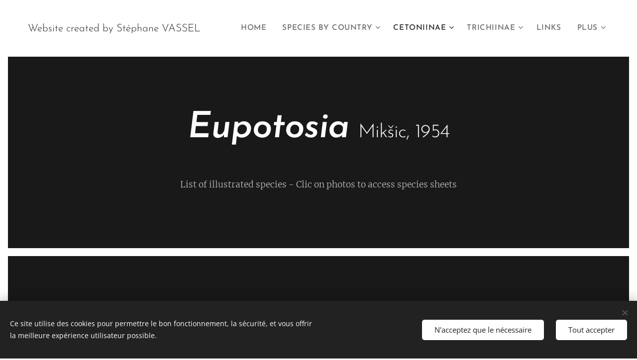

--- FILE ---
content_type: text/html; charset=UTF-8
request_url: https://www.world-cetoniidae.org/eupotosia/
body_size: 18964
content:
<!DOCTYPE html>
<html class="no-js" prefix="og: https://ogp.me/ns#" lang="fr">
<head><link rel="preconnect" href="https://duyn491kcolsw.cloudfront.net" crossorigin><link rel="preconnect" href="https://fonts.gstatic.com" crossorigin><meta charset="utf-8"><link rel="icon" href="https://duyn491kcolsw.cloudfront.net/files/2d/2di/2div3h.svg?ph=a0858dcce2" type="image/svg+xml" sizes="any"><link rel="icon" href="https://duyn491kcolsw.cloudfront.net/files/07/07f/07fzq8.svg?ph=a0858dcce2" type="image/svg+xml" sizes="16x16"><link rel="icon" href="https://duyn491kcolsw.cloudfront.net/files/1j/1j3/1j3767.ico?ph=a0858dcce2"><link rel="apple-touch-icon" href="https://duyn491kcolsw.cloudfront.net/files/1j/1j3/1j3767.ico?ph=a0858dcce2"><link rel="icon" href="https://duyn491kcolsw.cloudfront.net/files/1j/1j3/1j3767.ico?ph=a0858dcce2">
    <meta http-equiv="X-UA-Compatible" content="IE=edge">
    <title>Eupotosia :: World Cetoniidae</title>
    <meta name="viewport" content="width=device-width,initial-scale=1">
    <meta name="msapplication-tap-highlight" content="no">
    
    <link href="https://duyn491kcolsw.cloudfront.net/files/0r/0rk/0rklmm.css?ph=a0858dcce2" media="print" rel="stylesheet">
    <link href="https://duyn491kcolsw.cloudfront.net/files/2e/2e5/2e5qgh.css?ph=a0858dcce2" media="screen and (min-width:100000em)" rel="stylesheet" data-type="cq" disabled>
    <link rel="stylesheet" href="https://duyn491kcolsw.cloudfront.net/files/3b/3b5/3b5edh.css?ph=a0858dcce2"><link rel="stylesheet" href="https://duyn491kcolsw.cloudfront.net/files/2t/2tx/2txvmx.css?ph=a0858dcce2" media="screen and (min-width:37.5em)"><link rel="stylesheet" href="https://duyn491kcolsw.cloudfront.net/files/2m/2m4/2m4vjv.css?ph=a0858dcce2" data-wnd_color_scheme_file=""><link rel="stylesheet" href="https://duyn491kcolsw.cloudfront.net/files/23/23c/23cqa3.css?ph=a0858dcce2" data-wnd_color_scheme_desktop_file="" media="screen and (min-width:37.5em)" disabled=""><link rel="stylesheet" href="https://duyn491kcolsw.cloudfront.net/files/3v/3vq/3vqzjo.css?ph=a0858dcce2" data-wnd_additive_color_file=""><link rel="stylesheet" href="https://duyn491kcolsw.cloudfront.net/files/41/41o/41odhd.css?ph=a0858dcce2" data-wnd_typography_file=""><link rel="stylesheet" href="https://duyn491kcolsw.cloudfront.net/files/0l/0l8/0l85z1.css?ph=a0858dcce2" data-wnd_typography_desktop_file="" media="screen and (min-width:37.5em)" disabled=""><script>(()=>{let e=!1;const t=()=>{if(!e&&window.innerWidth>=600){for(let e=0,t=document.querySelectorAll('head > link[href*="css"][media="screen and (min-width:37.5em)"]');e<t.length;e++)t[e].removeAttribute("disabled");e=!0}};t(),window.addEventListener("resize",t),"container"in document.documentElement.style||fetch(document.querySelector('head > link[data-type="cq"]').getAttribute("href")).then((e=>{e.text().then((e=>{const t=document.createElement("style");document.head.appendChild(t),t.appendChild(document.createTextNode(e)),import("https://duyn491kcolsw.cloudfront.net/client/js.polyfill/container-query-polyfill.modern.js").then((()=>{let e=setInterval((function(){document.body&&(document.body.classList.add("cq-polyfill-loaded"),clearInterval(e))}),100)}))}))}))})()</script>
<link rel="preload stylesheet" href="https://duyn491kcolsw.cloudfront.net/files/2m/2m8/2m8msc.css?ph=a0858dcce2" as="style"><meta name="description" content="List of illustrated species - Clic on photos to access species sheets"><meta name="keywords" content=""><meta name="generator" content="Webnode 2"><meta name="apple-mobile-web-app-capable" content="no"><meta name="apple-mobile-web-app-status-bar-style" content="black"><meta name="format-detection" content="telephone=no">

<meta property="og:url" content="https://www.world-cetoniidae.org/eupotosia/"><meta property="og:title" content="Eupotosia :: World Cetoniidae"><meta property="og:type" content="article"><meta property="og:description" content="List of illustrated species - Clic on photos to access species sheets"><meta property="og:site_name" content="World Cetoniidae"><meta property="og:image" content="https://a0858dcce2.clvaw-cdnwnd.com/b1c2c12168a60e72b2ccfb31e3f1bdac/200000092-ea5d9ea5db/700/Eupotosia_affinis_Var_vignette.jpg?ph=a0858dcce2"><meta property="og:article:published_time" content="2023-06-25T00:00:00+0200"><meta name="robots" content="index,follow"><link rel="canonical" href="https://www.world-cetoniidae.org/eupotosia/"><script>window.checkAndChangeSvgColor=function(c){try{var a=document.getElementById(c);if(a){c=[["border","borderColor"],["outline","outlineColor"],["color","color"]];for(var h,b,d,f=[],e=0,m=c.length;e<m;e++)if(h=window.getComputedStyle(a)[c[e][1]].replace(/\s/g,"").match(/^rgb[a]?\(([0-9]{1,3}),([0-9]{1,3}),([0-9]{1,3})/i)){b="";for(var g=1;3>=g;g++)b+=("0"+parseInt(h[g],10).toString(16)).slice(-2);"0"===b.charAt(0)&&(d=parseInt(b.substr(0,2),16),d=Math.max(16,d),b=d.toString(16)+b.slice(-4));f.push(c[e][0]+"="+b)}if(f.length){var k=a.getAttribute("data-src"),l=k+(0>k.indexOf("?")?"?":"&")+f.join("&");a.src!=l&&(a.src=l,a.outerHTML=a.outerHTML)}}}catch(n){}};</script><script src="https://www.googletagmanager.com/gtag/js?id=UA-180474149-1" async></script><script>
						window.dataLayer = window.dataLayer || [];
						function gtag(){
						
						dataLayer.push(arguments);}
						gtag('js', new Date());
						</script><script>gtag('consent', 'default', {'ad_storage': 'denied', 'analytics_storage': 'denied', 'ad_user_data': 'denied', 'ad_personalization': 'denied' });</script><script>gtag('config', 'UA-180474149-1');</script></head>
<body class="l wt-page ac-s ac-i ac-n l-default l-d-border b-btn-sq b-btn-s-l b-btn-dn b-btn-bw-1 img-d-n img-t-u img-h-n line-solid b-e-ds lbox-d c-s-m   wnd-fe"><noscript>
				<iframe
				 src="https://www.googletagmanager.com/ns.html?id=GTM-542MMSL"
				 height="0"
				 width="0"
				 style="display:none;visibility:hidden"
				 >
				 </iframe>
			</noscript>

<div class="wnd-page l-page cs-gray-3 ac-ggrass t-t-fs-m t-t-fw-m t-t-sp-n t-t-d-n t-s-fs-l t-s-fw-m t-s-sp-n t-s-d-n t-p-fs-m t-p-fw-l t-p-sp-n t-h-fs-l t-h-fw-m t-h-sp-n t-bq-fs-s t-bq-fw-m t-bq-sp-n t-bq-d-l t-btn-fw-s t-nav-fw-s t-pd-fw-s t-nav-tt-u">
    <div class="l-w t cf t-07">
        <div class="l-bg cf">
            <div class="s-bg-l">
                
                
            </div>
        </div>
        <header class="l-h cf">
            <div class="sw cf">
	<div class="sw-c cf"><section data-space="true" class="s s-hn s-hn-default wnd-mt-classic wnd-na-c logo-classic sc-w   wnd-w-wider wnd-nh-m hm-hidden menu-default">
	<div class="s-w">
		<div class="s-o">

			<div class="s-bg">
                <div class="s-bg-l">
                    
                    
                </div>
			</div>

			<div class="h-w h-f wnd-fixed">

				<div class="n-l">
					<div class="s-c menu-nav">
						<div class="logo-block">
							<div class="b b-l logo logo-default logo-nb josefin-sans wnd-logo-with-text logo-21 b-ls-s">
	<div class="b-l-c logo-content">
		<a class="b-l-link logo-link" href="/home/">

			

			

			<div class="b-l-br logo-br"></div>

			<div class="b-l-text logo-text-wrapper">
				<div class="b-l-text-w logo-text">
					<span class="b-l-text-c logo-text-cell">Website created by Stéphane VASSEL </span>
				</div>
			</div>

		</a>
	</div>
</div>
						</div>

						<div id="menu-slider">
							<div id="menu-block">
								<nav id="menu"><div class="menu-font menu-wrapper">
	<a href="#" class="menu-close" rel="nofollow" title="Close Menu"></a>
	<ul role="menubar" aria-label="Menu" class="level-1">
		<li role="none" class="wnd-homepage">
			<a class="menu-item" role="menuitem" href="/home/"><span class="menu-item-text">Home</span></a>
			
		</li><li role="none" class="wnd-with-submenu">
			<a class="menu-item" role="menuitem" href="/species-by-country/"><span class="menu-item-text">Species by country</span></a>
			<ul role="menubar" aria-label="Menu" class="level-2">
		<li role="none">
			<a class="menu-item" role="menuitem" href="/europe-caucasia/"><span class="menu-item-text">Species by country : Europe and Caucasia</span></a>
			
		</li><li role="none">
			<a class="menu-item" role="menuitem" href="/species-by-country-middle-and-central-asia/"><span class="menu-item-text">Species by country : Middle and Central Asia</span></a>
			
		</li><li role="none">
			<a class="menu-item" role="menuitem" href="/species-by-country-asia-and-oceania/"><span class="menu-item-text">Species by country : Asia and Oceania</span></a>
			
		</li><li role="none">
			<a class="menu-item" role="menuitem" href="/species-by-country-north-and-south-america/"><span class="menu-item-text">Species by country : North and South America</span></a>
			
		</li><li role="none">
			<a class="menu-item" role="menuitem" href="/species-by-country-africa/"><span class="menu-item-text">Species by country : Africa</span></a>
			
		</li>
	</ul>
		</li><li role="none" class="wnd-active-path wnd-with-submenu">
			<a class="menu-item" role="menuitem" href="/cetoniinae/"><span class="menu-item-text">CETONIINAE</span></a>
			<ul role="menubar" aria-label="Menu" class="level-2">
		<li role="none" class="wnd-active-path wnd-with-submenu">
			<a class="menu-item" role="menuitem" href="/cetoniini-w-palearctic/"><span class="menu-item-text">CETONIINI (W Palearctic)</span></a>
			<ul role="menubar" aria-label="Menu" class="level-3">
		<li role="none">
			<a class="menu-item" role="menuitem" href="/aethiessa/"><span class="menu-item-text">Aethiessa</span></a>
			
		</li><li role="none">
			<a class="menu-item" role="menuitem" href="/cetonischema/"><span class="menu-item-text">Cetonischema</span></a>
			
		</li><li role="none" class="wnd-active wnd-active-path">
			<a class="menu-item" role="menuitem" href="/eupotosia/"><span class="menu-item-text">Eupotosia</span></a>
			
		</li><li role="none">
			<a class="menu-item" role="menuitem" href="/liocola/"><span class="menu-item-text">Liocola</span></a>
			
		</li><li role="none">
			<a class="menu-item" role="menuitem" href="/netocia/"><span class="menu-item-text">Netocia</span></a>
			
		</li><li role="none">
			<a class="menu-item" role="menuitem" href="/philhelena/"><span class="menu-item-text">Philhelena</span></a>
			
		</li><li role="none">
			<a class="menu-item" role="menuitem" href="/potosia/"><span class="menu-item-text">Potosia</span></a>
			
		</li>
	</ul>
		</li><li role="none" class="wnd-with-submenu">
			<a class="menu-item" role="menuitem" href="/cetoniini-asia/"><span class="menu-item-text">CETONIINI (Asia)</span></a>
			<ul role="menubar" aria-label="Menu" class="level-3">
		<li role="none">
			<a class="menu-item" role="menuitem" href="/acanthoprotaetia/"><span class="menu-item-text">Acanthoprotaetia</span></a>
			
		</li><li role="none">
			<a class="menu-item" role="menuitem" href="/anatona/"><span class="menu-item-text">Anatona</span></a>
			
		</li><li role="none">
			<a class="menu-item" role="menuitem" href="/bhaskaria/"><span class="menu-item-text">Bhaskaria</span></a>
			
		</li><li role="none">
			<a class="menu-item" role="menuitem" href="/euprotaetia/"><span class="menu-item-text">Euprotaetia</span></a>
			
		</li><li role="none">
			<a class="menu-item" role="menuitem" href="/hemiprotaetia/"><span class="menu-item-text">Hemiprotaetia</span></a>
			
		</li><li role="none">
			<a class="menu-item" role="menuitem" href="/liocola-asia/"><span class="menu-item-text">Liocola (Asia)</span></a>
			
		</li><li role="none">
			<a class="menu-item" role="menuitem" href="/copie-de-bhaskaria/"><span class="menu-item-text">Lorkovitschia</span></a>
			
		</li><li role="none">
			<a class="menu-item" role="menuitem" href="/copie-de-liocola-asia/"><span class="menu-item-text">Macroliocola</span></a>
			
		</li><li role="none">
			<a class="menu-item" role="menuitem" href="/macroprotaetia/"><span class="menu-item-text">Macroprotaetia</span></a>
			
		</li><li role="none">
			<a class="menu-item" role="menuitem" href="/pachyprotaetia/"><span class="menu-item-text">Pachyprotaetia</span></a>
			
		</li><li role="none">
			<a class="menu-item" role="menuitem" href="/paraprotaetia/"><span class="menu-item-text">Paraprotaetia</span></a>
			
		</li><li role="none">
			<a class="menu-item" role="menuitem" href="/poecilophana/"><span class="menu-item-text">Poecilophana</span></a>
			
		</li><li role="none">
			<a class="menu-item" role="menuitem" href="/potosia-asia/"><span class="menu-item-text">Potosia (Asia)</span></a>
			
		</li><li role="none">
			<a class="menu-item" role="menuitem" href="/protaetia/"><span class="menu-item-text">Protaetia</span></a>
			
		</li><li role="none">
			<a class="menu-item" role="menuitem" href="/pyropotosia/"><span class="menu-item-text">Pyropotosia</span></a>
			
		</li>
	</ul>
		</li><li role="none" class="wnd-with-submenu">
			<a class="menu-item" role="menuitem" href="/goliathini-asia/"><span class="menu-item-text">GOLIATHINI (Asia)</span></a>
			<ul role="menubar" aria-label="Menu" class="level-3">
		<li role="none">
			<a class="menu-item" role="menuitem" href="/coryphe/"><span class="menu-item-text">Coryphe</span></a>
			
		</li><li role="none">
			<a class="menu-item" role="menuitem" href="/hemiheterorrhina/"><span class="menu-item-text">Hemiheterorrhina</span></a>
			
		</li><li role="none">
			<a class="menu-item" role="menuitem" href="/herculaisia/"><span class="menu-item-text">Herculaisia</span></a>
			
		</li><li role="none">
			<a class="menu-item" role="menuitem" href="/heterorhina/"><span class="menu-item-text">Heterorhina</span></a>
			
		</li><li role="none">
			<a class="menu-item" role="menuitem" href="/heterorrhiniola/"><span class="menu-item-text">Heterorrhiniola</span></a>
			
		</li><li role="none">
			<a class="menu-item" role="menuitem" href="/jumnos/"><span class="menu-item-text">Jumnos</span></a>
			
		</li><li role="none">
			<a class="menu-item" role="menuitem" href="/mystroceros/"><span class="menu-item-text">Mystroceros</span></a>
			
		</li><li role="none">
			<a class="menu-item" role="menuitem" href="/pseudotorynorrhina/"><span class="menu-item-text">Pseudotorynorrhina</span></a>
			
		</li><li role="none">
			<a class="menu-item" role="menuitem" href="/rhomborhina/"><span class="menu-item-text">Rhomborhina</span></a>
			
		</li><li role="none">
			<a class="menu-item" role="menuitem" href="/torynorrhina/"><span class="menu-item-text">Torynorrhina</span></a>
			
		</li><li role="none">
			<a class="menu-item" role="menuitem" href="/trigonophorinus/"><span class="menu-item-text">Trigonophorinus</span></a>
			
		</li>
	</ul>
		</li><li role="none" class="wnd-with-submenu">
			<a class="menu-item" role="menuitem" href="/phaedimini/"><span class="menu-item-text">PHAEDIMINI</span></a>
			<ul role="menubar" aria-label="Menu" class="level-3">
		<li role="none">
			<a class="menu-item" role="menuitem" href="/phaedimus/"><span class="menu-item-text">Phaedimus</span></a>
			
		</li>
	</ul>
		</li><li role="none" class="wnd-with-submenu">
			<a class="menu-item" role="menuitem" href="/schizorhinini/"><span class="menu-item-text">SCHIZORHININI</span></a>
			<ul role="menubar" aria-label="Menu" class="level-3">
		<li role="none">
			<a class="menu-item" role="menuitem" href="/agestrata/"><span class="menu-item-text">Agestrata</span></a>
			
		</li><li role="none">
			<a class="menu-item" role="menuitem" href="/eupoecila/"><span class="menu-item-text">Eupoecila</span></a>
			
		</li><li role="none">
			<a class="menu-item" role="menuitem" href="/lethosesthes/"><span class="menu-item-text">Lethosesthes</span></a>
			
		</li><li role="none">
			<a class="menu-item" role="menuitem" href="/macronota/"><span class="menu-item-text">Macronota</span></a>
			
		</li><li role="none">
			<a class="menu-item" role="menuitem" href="/morokia/"><span class="menu-item-text">Morokia</span></a>
			
		</li><li role="none">
			<a class="menu-item" role="menuitem" href="/neorrhina/"><span class="menu-item-text">Neorrhina</span></a>
			
		</li><li role="none">
			<a class="menu-item" role="menuitem" href="/trichaulax/"><span class="menu-item-text">Trichaulax</span></a>
			
		</li>
	</ul>
		</li><li role="none" class="wnd-with-submenu">
			<a class="menu-item" role="menuitem" href="/stenotarsiini/"><span class="menu-item-text">STENOTARSIINI</span></a>
			<ul role="menubar" aria-label="Menu" class="level-3">
		<li role="none">
			<a class="menu-item" role="menuitem" href="/chromoptilia/"><span class="menu-item-text">Chromoptilia</span></a>
			
		</li><li role="none">
			<a class="menu-item" role="menuitem" href="/pygora/"><span class="menu-item-text">Pygora</span></a>
			
		</li>
	</ul>
		</li><li role="none" class="wnd-with-submenu">
			<a class="menu-item" role="menuitem" href="/taenioderini/"><span class="menu-item-text">TAENIODERINI</span></a>
			<ul role="menubar" aria-label="Menu" class="level-3">
		<li role="none">
			<a class="menu-item" role="menuitem" href="/chalcothea/"><span class="menu-item-text">Chalcothea</span></a>
			
		</li><li role="none">
			<a class="menu-item" role="menuitem" href="/clerota/"><span class="menu-item-text">Clerota</span></a>
			
		</li><li role="none">
			<a class="menu-item" role="menuitem" href="/coilodera/"><span class="menu-item-text">Coilodera</span></a>
			
		</li><li role="none">
			<a class="menu-item" role="menuitem" href="/costinota/"><span class="menu-item-text">Costinota</span></a>
			
		</li><li role="none">
			<a class="menu-item" role="menuitem" href="/eumacronota/"><span class="menu-item-text">Eumacronota</span></a>
			
		</li><li role="none">
			<a class="menu-item" role="menuitem" href="/euremina/"><span class="menu-item-text">Euremina</span></a>
			
		</li><li role="none">
			<a class="menu-item" role="menuitem" href="/euselates/"><span class="menu-item-text">Euselates</span></a>
			
		</li><li role="none">
			<a class="menu-item" role="menuitem" href="/glyptothea/"><span class="menu-item-text">Glyptothea</span></a>
			
		</li><li role="none">
			<a class="menu-item" role="menuitem" href="/taeniodera/"><span class="menu-item-text">Taeniodera</span></a>
			
		</li>
	</ul>
		</li>
	</ul>
		</li><li role="none" class="wnd-with-submenu">
			<a class="menu-item" role="menuitem" href="/trichiinae/"><span class="menu-item-text">TRICHIINAE</span></a>
			<ul role="menubar" aria-label="Menu" class="level-2">
		<li role="none">
			<a class="menu-item" role="menuitem" href="/epitrichius/"><span class="menu-item-text">Epitrichius</span></a>
			
		</li><li role="none">
			<a class="menu-item" role="menuitem" href="/dialithus/"><span class="menu-item-text">Dialithus</span></a>
			
		</li><li role="none">
			<a class="menu-item" role="menuitem" href="/gnorimella-maculosa/"><span class="menu-item-text">Gnorimella</span></a>
			
		</li><li role="none">
			<a class="menu-item" role="menuitem" href="/copie-de-dialithus/"><span class="menu-item-text">Gnorimotrichius</span></a>
			
		</li><li role="none">
			<a class="menu-item" role="menuitem" href="/copie-de-epitrichius/"><span class="menu-item-text">Paratrichius</span></a>
			
		</li>
	</ul>
		</li><li role="none">
			<a class="menu-item" role="menuitem" href="/links-/"><span class="menu-item-text">Links</span></a>
			
		</li><li role="none">
			<a class="menu-item" role="menuitem" href="/contact/"><span class="menu-item-text">CONTACT</span></a>
			
		</li>
	</ul>
	<span class="more-text">Plus</span>
</div></nav>
							</div>
						</div>

						<div class="cart-and-mobile">
							
							

							<div id="menu-mobile">
								<a href="#" id="menu-submit"><span></span>Menu</a>
							</div>
						</div>

					</div>
				</div>

			</div>

		</div>
	</div>
</section></div>
</div>
        </header>
        <main class="l-m cf">
            <div class="sw cf">
	<div class="sw-c cf"><section class="s s-hm s-hm-hidden wnd-h-hidden cf sc-w   hn-default"></section><section class="s s-basic cf sc-d   wnd-w-wider wnd-s-higher wnd-h-auto">
	<div class="s-w cf">
		<div class="s-o s-fs cf">
			<div class="s-bg cf">
				<div class="s-bg-l">
                    
					
				</div>
			</div>
			<div class="s-c s-fs cf">
				<div class="ez cf wnd-no-cols">
	<div class="ez-c"><div class="b b-text cf">
	<div class="b-c b-text-c b-s b-s-t60 b-s-b60 b-cs cf"><h1 class="wnd-align-center"><strong><font class="wnd-font-size-110"><em><font class="wnd-font-size-120">Eupotosia</font></em></font> </strong><font class="wnd-font-size-70">Mikšic, 1954</font><strong><br></strong></h1>


</div>
</div><div class="b b-text cf">
	<div class="b-c b-text-c b-s b-s-t60 b-s-b60 b-cs cf"><p class="wnd-align-center">List of illustrated species - Clic on photos to access species sheets
</p></div>
</div></div>
</div>
			</div>
		</div>
	</div>
</section><section class="s s-basic cf sc-d   wnd-w-wider wnd-s-higher wnd-h-auto">
	<div class="s-w cf">
		<div class="s-o s-fs cf">
			<div class="s-bg cf">
				<div class="s-bg-l">
                    
					
				</div>
			</div>
			<div class="s-c s-fs cf">
				<div class="ez cf">
	<div class="ez-c"><div class="cw cf">
	<div class="cw-c cf"><div class="c cf" style="width:33.333%;">
	<div class="c-c cf"><div class="b-img b-img-link b b-s cf wnd-orientation-portrait wnd-type-image wnd-float-left img-s-n" style="margin-left:0;margin-right:0;float:left;clear:both;width:33.49%;" id="wnd_ImageBlock_197768">
    <a class="b-img-a" title="" href="/eupotosia-affinis-affinis/">
        <div class="b-img-w">
            <div class="b-img-c" style="padding-bottom:161.69%;text-align:center;">
                <picture><source type="image/webp" srcset="https://a0858dcce2.clvaw-cdnwnd.com/b1c2c12168a60e72b2ccfb31e3f1bdac/200001167-af156af15a/450/Eupotosia_affinis_Var_vignette.webp?ph=a0858dcce2 77w, https://a0858dcce2.clvaw-cdnwnd.com/b1c2c12168a60e72b2ccfb31e3f1bdac/200001167-af156af15a/700/Eupotosia_affinis_Var_vignette.webp?ph=a0858dcce2 77w, https://a0858dcce2.clvaw-cdnwnd.com/b1c2c12168a60e72b2ccfb31e3f1bdac/200001167-af156af15a/Eupotosia_affinis_Var_vignette.webp?ph=a0858dcce2 77w" sizes="(min-width: 600px) calc(100vw * 0.75), 100vw" ><img id="wnd_ImageBlock_197768_img" src="https://a0858dcce2.clvaw-cdnwnd.com/b1c2c12168a60e72b2ccfb31e3f1bdac/200000092-ea5d9ea5db/Eupotosia_affinis_Var_vignette.jpg?ph=a0858dcce2" alt="" width="77" height="118" loading="lazy" style="top:0%;left:-6.04%;width:106.03813559322%;height:100%;position:absolute;" ></picture>
				</div>
            
	    </div>
    </a>
</div><div class="b b-text cf">
	<div class="b-c b-text-c b-s b-s-t60 b-s-b60 b-cs cf"><p><em><strong>E. affinis affinis</strong></em> <br><font class="wnd-font-size-80">(Andersch, 1797)</font><br></p></div>
</div></div>
</div><div class="c cf" style="width:33.333%;">
	<div class="c-c cf"><div class="b-img b-img-link b b-s cf wnd-orientation-portrait wnd-type-image wnd-float-left img-s-n" style="margin-left:0;margin-right:0;float:left;clear:both;width:33%;" id="wnd_ImageBlock_96008">
    <a class="b-img-a" title="" href="/eupotosia-affinis-pseudospeciosa/">
        <div class="b-img-w">
            <div class="b-img-c" style="padding-bottom:170.4%;text-align:center;">
                <picture><source type="image/webp" srcset="https://a0858dcce2.clvaw-cdnwnd.com/b1c2c12168a60e72b2ccfb31e3f1bdac/200001169-8155f81563/450/Eupotosia_affinis_pseudospeciosa_vignette.webp?ph=a0858dcce2 264w, https://a0858dcce2.clvaw-cdnwnd.com/b1c2c12168a60e72b2ccfb31e3f1bdac/200001169-8155f81563/700/Eupotosia_affinis_pseudospeciosa_vignette.webp?ph=a0858dcce2 411w, https://a0858dcce2.clvaw-cdnwnd.com/b1c2c12168a60e72b2ccfb31e3f1bdac/200001169-8155f81563/Eupotosia_affinis_pseudospeciosa_vignette.webp?ph=a0858dcce2 642w" sizes="(min-width: 600px) calc(100vw * 0.75), 100vw" ><img id="wnd_ImageBlock_96008_img" src="https://a0858dcce2.clvaw-cdnwnd.com/b1c2c12168a60e72b2ccfb31e3f1bdac/200000240-5c83d5c83f/Eupotosia_affinis_pseudospeciosa_vignette.jpg?ph=a0858dcce2" alt="" width="642" height="1094" loading="lazy" style="top:0%;left:0%;width:100%;height:100%;position:absolute;" ></picture>
				</div>
            
	    </div>
    </a>
</div><div class="b b-text cf">
	<div class="b-c b-text-c b-s b-s-t60 b-s-b60 b-cs cf"><p><em><strong>E. affinis pseudospeciosa</strong></em><br><font class="wnd-font-size-80">Mikšic, 1957 
</font></p></div>
</div></div>
</div><div class="c cf" style="width:33.334%;">
	<div class="c-c cf"><div class="b-img b-img-link b b-s cf wnd-orientation-portrait wnd-type-image wnd-float-left img-s-n" style="margin-left:0;margin-right:0;float:left;clear:both;width:33%;" id="wnd_ImageBlock_26190">
    <a class="b-img-a" title="" href="/eupotosia-affinis-pyrodera/">
        <div class="b-img-w">
            <div class="b-img-c" style="padding-bottom:167.28%;text-align:center;">
                <picture><source type="image/webp" srcset="https://a0858dcce2.clvaw-cdnwnd.com/b1c2c12168a60e72b2ccfb31e3f1bdac/200001056-ab4b0ab4b4/450/Eupotosia_affinis_pyrodera_vignette.webp?ph=a0858dcce2 269w, https://a0858dcce2.clvaw-cdnwnd.com/b1c2c12168a60e72b2ccfb31e3f1bdac/200001056-ab4b0ab4b4/700/Eupotosia_affinis_pyrodera_vignette.webp?ph=a0858dcce2 418w, https://a0858dcce2.clvaw-cdnwnd.com/b1c2c12168a60e72b2ccfb31e3f1bdac/200001056-ab4b0ab4b4/Eupotosia_affinis_pyrodera_vignette.webp?ph=a0858dcce2 596w" sizes="(min-width: 600px) calc(100vw * 0.75), 100vw" ><img id="wnd_ImageBlock_26190_img" src="https://a0858dcce2.clvaw-cdnwnd.com/b1c2c12168a60e72b2ccfb31e3f1bdac/200000241-12dad12db0/Eupotosia_affinis_pyrodera_vignette.jpg?ph=a0858dcce2" alt="" width="596" height="997" loading="lazy" style="top:0%;left:0%;width:100%;height:100%;position:absolute;" ></picture>
				</div>
            
	    </div>
    </a>
</div><div class="b b-text cf">
	<div class="b-c b-text-c b-s b-s-t60 b-s-b60 b-cs cf"><p><em><strong>E. affinis pyrodera</strong></em><br><font class="wnd-font-size-80">Reitter, 1891</font><br></p></div>
</div></div>
</div></div>
</div><div class="cw cf">
	<div class="cw-c cf"><div class="c cf" style="width:50%;">
	<div class="c-c cf"><div class="b-img b-img-link b b-s cf wnd-orientation-portrait wnd-type-image wnd-float-left img-s-n" style="margin-left:0;margin-right:0;float:left;clear:both;width:22.22%;" id="wnd_ImageBlock_18301">
    <a class="b-img-a" title="" href="/eupotosia-mirifica-mirifica/">
        <div class="b-img-w">
            <div class="b-img-c" style="padding-bottom:168.57%;text-align:center;">
                <picture><source type="image/webp" srcset="https://a0858dcce2.clvaw-cdnwnd.com/b1c2c12168a60e72b2ccfb31e3f1bdac/200001168-dbe64dbe68/450/Eupotosia_mirifica_Espagne_vignette.webp?ph=a0858dcce2 70w, https://a0858dcce2.clvaw-cdnwnd.com/b1c2c12168a60e72b2ccfb31e3f1bdac/200001168-dbe64dbe68/700/Eupotosia_mirifica_Espagne_vignette.webp?ph=a0858dcce2 70w, https://a0858dcce2.clvaw-cdnwnd.com/b1c2c12168a60e72b2ccfb31e3f1bdac/200001168-dbe64dbe68/Eupotosia_mirifica_Espagne_vignette.webp?ph=a0858dcce2 70w" sizes="(min-width: 600px) calc(100vw * 0.75), 100vw" ><img id="wnd_ImageBlock_18301_img" src="https://a0858dcce2.clvaw-cdnwnd.com/b1c2c12168a60e72b2ccfb31e3f1bdac/200000104-c560fc5612/Eupotosia_mirifica_Espagne_vignette.jpg?ph=a0858dcce2" alt="" width="70" height="118" loading="lazy" style="top:0%;left:0%;width:100%;height:100%;position:absolute;" ></picture>
				</div>
            
	    </div>
    </a>
</div><div class="b b-text cf">
	<div class="b-c b-text-c b-s b-s-t60 b-s-b60 b-cs cf"><p><font class="wnd-font-size-90"><em><strong>E. mirifica mirifica</strong></em></font><br><font class="wnd-font-size-80">(Mulsant, 1842)</font><br></p></div>
</div></div>
</div><div class="c cf" style="width:50%;">
	<div class="c-c cf"><div class="b b-text cf">
	<div class="b-c b-text-c b-s b-s-t60 b-s-b60 b-cs cf"></div>
</div></div>
</div></div>
</div></div>
</div>
			</div>
		</div>
	</div>
</section><section class="s s-basic cf sc-d   wnd-w-wider wnd-s-higher wnd-h-auto">
	<div class="s-w cf">
		<div class="s-o s-fs cf">
			<div class="s-bg cf">
				<div class="s-bg-l">
                    
					
				</div>
			</div>
			<div class="s-c s-fs cf">
				<div class="ez cf">
	<div class="ez-c"><div class="b b-text cf">
	<div class="b-c b-text-c b-s b-s-t60 b-s-b60 b-cs cf"><h1><font class="wnd-font-size-80" color="#973b0c"><strong>Bibliography :</strong></font></h1></div>
</div><div class="cw cf">
	<div class="cw-c cf"><div class="c cf" style="width:50%;">
	<div class="c-c cf"><div class="b b-text cf">
	<div class="b-c b-text-c b-s b-s-t60 b-s-b60 b-cs cf"><p><strong>Agoiz-Bustamante J.L. &amp; Blázquez Caselles A.	2009</strong> - Sobre la presencia de <em>Protaetia (Eupotosia) mirifica </em>(Mulsant, 1842) en la Comunidad Autonoma de Extremadura (España) - Heteropterus Revista de Entomologia 9(52):165-169</p></div>
</div><div class="b b-text cf">
	<div class="b-c b-text-c b-s b-s-t60 b-s-b60 b-cs cf"><p><strong>Alexis R. &amp; Delpont M.	1996</strong> - Contribution à l'étude d'<em>Eupotosia affinis</em> Andersch 1797. Réflexions sur
 le statut des sous espèces <em>cupreonigra</em> Reitter 1909, <em>tyrrenica </em>Miksic 
1957, <em>pseudospeciosa </em>Miksic 1957 et <em>pyrodera </em>Reitter 1891 - Lambillionea 96(4):633-636</p></div>
</div><div class="b b-text cf">
	<div class="b-c b-text-c b-s b-s-t60 b-s-b60 b-cs cf"><p><strong>Alexis R. &amp; Delpont M. 2001</strong> - Réflexions sur les variations chromatiques d'<em>Eupotosia affinis</em> s.str. - Cetoniimania 1(5):103-113
</p></div>
</div><div class="b b-text cf">
	<div class="b-c b-text-c b-s b-s-t60 b-s-b60 b-cs cf"><p><strong>Baraud J. &amp; Moretto P. 1986</strong> - Remarques au sujet des <em>Eupotosia </em>Miksic de la faune de France - L'Entomologiste - 42(3):143-144<br></p></div>
</div><div class="b b-text cf">
	<div class="b-c b-text-c b-s b-s-t60 b-s-b60 b-cs cf"><p><strong>Charet G. &amp; Tauzin P.	1994</strong> - Compléments à l'étude des genres <em>Cetonischema </em>Reitter, 1898 et <em>Eupotosia </em>Miksic, 1954 - Bulletin de Liaison de l'ACOREP 20:21-23</p></div>
</div><div class="b b-text cf">
	<div class="b-c b-text-c b-s b-s-t60 b-s-b60 b-cs cf"><p><strong>Devecis J.	2008 </strong>- Description d'<em>Eupotosia affinis</em> var. <em>canoui</em> nova, forme individuelle exceptionnelle - Cetoniimania 3+4:112-113
</p></div>
</div><div class="b b-text cf">
	<div class="b-c b-text-c b-s b-s-t60 b-s-b60 b-cs cf"><p><strong>Echevarria-Léon E., Torres-Cila L.M., Cáceres Y., Mendiola-Diaz F.J., Bonal R. &amp; López-Calvo R.	2019</strong> - Corología de <em>Protaetia (Eupotosia) affinis</em> (Andersch, 1797) y <em>P. (E.) 
mirifica</em> (Mulsant, 1842) en Extremadura y la península ibérica - Boletin Sociedad Andaluza de Entomologia 29:136-156</p></div>
</div><div class="b b-text cf">
	<div class="b-c b-text-c b-s b-s-t60 b-s-b60 b-cs cf"><p><strong><strong>Fievet Ph.	1995 </strong></strong>- Une nouvelle variété d'<em>Eupotosia affinis</em> - L'Entomologiste 51(6):285
</p></div>
</div><div class="b b-text cf">
	<div class="b-c b-text-c b-s b-s-t60 b-s-b60 b-cs cf"><p><strong>Legras G. 1988</strong> - Un cas d'allotrophie chez <em>Eupotosia mirifica</em> Mulsant - L'Entomologiste 44(1):47<br></p></div>
</div><div class="b b-text cf">
	<div class="b-c b-text-c b-s b-s-t60 b-s-b60 b-cs cf"><p><strong>Macaire P. 1985</strong> - <em>Eupotosia mirifica</em> (Mulsant) dans l'Hérault - L'Entomologiste, 41(3):122<br></p></div>
</div><div class="b b-text cf">
	<div class="b-c b-text-c b-s b-s-t60 b-s-b60 b-cs cf"><p><strong>Miksic R.	1984 - </strong>Remarques sur l'article de Ph. Moretto et J. Baraud: Les <em>Eupotosia </em>Miksic de France:nouveaux statuts - Bulletin mensuel de la Société Linnéenne de Lyon. Lyon 53(9):311-313</p></div>
</div></div>
</div><div class="c cf" style="width:50%;">
	<div class="c-c cf"><div class="b b-text cf">
	<div class="b-c b-text-c b-s b-s-t60 b-s-b60 b-cs cf"><p><strong>Montreuil O.	2006 </strong>- Nouvelles <em>Eupotosia </em>et <em>Cetonischema </em>d'Iran - Coléoptères 12(32):427-434
</p></div>
</div><div class="b b-text cf">
	<div class="b-c b-text-c b-s b-s-t60 b-s-b60 b-cs cf"><p><strong>Montreuil O.	2009 - </strong>Mise au point nomenclaturale au sujet d'<em>Eupotosia affinis</em> ssp. <em>falsafii </em>Montreuil, 2006 - Bulletin de la Société entomologique de France 114(2):193-194
</p></div>
</div><div class="b b-text cf">
	<div class="b-c b-text-c b-s b-s-t60 b-s-b60 b-cs cf"><p><strong>Montreuil O., Indary S. &amp; Azar D.	2010 </strong>- <em>Eupotosia mirifica koenigi</em> (Reitter, 1894), sous-espèce réhabilitée au Liban - Bulletin de la Société entomologique de France 115(3):393-395</p></div>
</div><div class="b b-text cf">
	<div class="b-c b-text-c b-s b-s-t60 b-s-b60 b-cs cf"><p><strong>Moretto P. &amp; Baraud J.	1982 </strong>- Les <em>Eupotosia </em>Miksic de France : nouveaux statuts - Nouvelle Revue d'Entomologie 12(2):145-149
</p></div>
</div><div class="b b-text cf">
	<div class="b-c b-text-c b-s b-s-t60 b-s-b60 b-cs cf"><p><strong>Ramírez-Hernandez A., Mico S., Marcos-Garcia M.L.A. &amp; Galante E.	2015</strong> - <em>Protaetia (Eupotosia) affinis</em> (Andersch, 1797) y <em>Protaetia (Eupotosia) 
mirifica</em> (Mulsant, 1842) en el sudoeste de la provincia de Salamanca - <strong>Boletin de la Associacion espanola de Entomologia 39(1-2):197-199</strong></p></div>
</div><div class="b b-text cf">
	<div class="b-c b-text-c b-s b-s-t60 b-s-b60 b-cs cf"><p><strong>Tassi F., Aberlenc H-P., Rasplus J-Y., Curletti G., Dutto M., Genson G. &amp; Lempérière G. 2004</strong> - <em>Eupotosia mirifica</em>, la grande cétoine bleue, joyau menacé du patrimoine naturel européen. propositions pour la protection de l'espèce et de ses biotopes - Lambillionea, CIV (1):1-32<br></p></div>
</div><div class="b b-text cf">
	<div class="b-c b-text-c b-s b-s-t60 b-s-b60 b-cs cf"><p><strong>Tauzin P.	1991</strong> - Précision sur la répartition de quelques espèces de Cetoniinae Paléarctiques Première note : Les <em>Eupotosia </em>Miksic, 1954 - <strong>L'Entomologiste 47(6):293-295</strong></p></div>
</div><div class="b b-text cf">
	<div class="b-c b-text-c b-s b-s-t60 b-s-b60 b-cs cf"><p><strong>Tauzin P.	2008</strong> - Chorologie de <em>Protaetia (Eupotosia) affinis</em> Andersch, 1797 en France - Cetoniimania 3-4:114-147
</p></div>
</div><div class="b b-text cf">
	<div class="b-c b-text-c b-s b-s-t60 b-s-b60 b-cs cf"><p><strong>Vasko B.N.	2007</strong> - Redescription of the preimaginal stages of <em>Protaetia (Eupotosia) affinis affinis</em> - Vestnik Zoologii 41(4):343-354</p></div>
</div></div>
</div></div>
</div></div>
</div>
			</div>
		</div>
	</div>
</section><section class="s s-basic cf sc-d   wnd-w-wider wnd-s-higher wnd-h-auto">
	<div class="s-w cf">
		<div class="s-o s-fs cf">
			<div class="s-bg cf">
				<div class="s-bg-l">
                    
					
				</div>
			</div>
			<div class="s-c s-fs cf">
				<div class="ez cf wnd-no-cols">
	<div class="ez-c"><div class="b b-s b-s-t150 b-s-b150 b-btn b-btn-3">
	<div class="b-btn-c i-a">
		<a class="b-btn-l" href="/cetoniinae/">
			<span class="b-btn-t">Back to CETONIINAE</span>
		</a>
	</div>
</div></div>
</div>
			</div>
		</div>
	</div>
</section></div>
</div>
        </main>
        <footer class="l-f cf">
            <div class="sw cf">
	<div class="sw-c cf"><section data-wn-border-element="s-f-border" class="s s-f s-f-double s-f-simple sc-w   wnd-w-wider wnd-s-higher">
	<div class="s-w">
		<div class="s-o">
			<div class="s-bg">
                <div class="s-bg-l">
                    
                    
                </div>
			</div>
			<div class="s-c s-f-l-w s-f-border">
				<div class="s-f-l b-s b-s-t0 b-s-b0">
					<div class="s-f-l-c s-f-l-c-first">
						<div class="s-f-cr"><span class="it b link">
	<span class="it-c">STEPHANE VASSEL</span>
</span></div>
						<div class="s-f-cr"><span class="it b link">
	<span class="it-c">All rights reserved 2020</span>
</span></div>
					</div>
					<div class="s-f-l-c s-f-l-c-last">
						<div class="s-f-sf">
                            <span class="sf b">
<span class="sf-content sf-c link">Optimized by <a href="https://www.webnode.fr?utm_source=text&amp;utm_medium=footer&amp;utm_campaign=free1&amp;utm_content=wnd2" rel="nofollow" target="_blank">Webnode</a></span>
</span>
                            <span class="sf-cbr link">
    <a href="#" rel="nofollow">Cookies</a>
</span>
                            
                            
                            
                        </div>
                        <div class="s-f-l-c-w">
                            <div class="s-f-lang lang-select cf">
	
</div>
                            <div class="s-f-ccy ccy-select cf">
	
</div>
                        </div>
					</div>
				</div>
			</div>
		</div>
	</div>
</section></div>
</div>
        </footer>
    </div>
    
</div>
<section class="cb cb-dark" id="cookiebar" style="display:none;" id="cookiebar" style="display:none;">
	<div class="cb-bar cb-scrollable">
		<div class="cb-bar-c">
			<div class="cb-bar-text">Ce site utilise des cookies pour permettre le bon fonctionnement, la sécurité, et vous offrir la meilleure expérience utilisateur possible.</div>
			<div class="cb-bar-buttons">
				<button class="cb-button cb-close-basic" data-action="accept-necessary">
					<span class="cb-button-content">N'acceptez que le nécessaire</span>
				</button>
				<button class="cb-button cb-close-basic" data-action="accept-all">
					<span class="cb-button-content">Tout accepter</span>
				</button>
				
			</div>
		</div>
        <div class="cb-close cb-close-basic" data-action="accept-necessary"></div>
	</div>

	<div class="cb-popup cb-light close">
		<div class="cb-popup-c">
			<div class="cb-popup-head">
				<h3 class="cb-popup-title">Paramètres avancés</h3>
				<p class="cb-popup-text">Vous pouvez personnaliser vos préférences en matière de cookies ici. Activez ou désactivez les catégories suivantes et enregistrez votre sélection.</p>
			</div>
			<div class="cb-popup-options cb-scrollable">
				<div class="cb-option">
					<input class="cb-option-input" type="checkbox" id="necessary" name="necessary" readonly="readonly" disabled="disabled" checked="checked">
                    <div class="cb-option-checkbox"></div>
                    <label class="cb-option-label" for="necessary">Cookies essentiels</label>
					<div class="cb-option-text"></div>
				</div>
			</div>
			<div class="cb-popup-footer">
				<button class="cb-button cb-save-popup" data-action="advanced-save">
					<span class="cb-button-content">Enregistrer</span>
				</button>
			</div>
			<div class="cb-close cb-close-popup" data-action="close"></div>
		</div>
	</div>
</section>

<script src="https://duyn491kcolsw.cloudfront.net/files/10/10q/10qvh4.js?ph=a0858dcce2" crossorigin="anonymous" type="module"></script><script>document.querySelector(".wnd-fe")&&[...document.querySelectorAll(".c")].forEach((e=>{const t=e.querySelector(".b-text:only-child");t&&""===t.querySelector(".b-text-c").innerText&&e.classList.add("column-empty")}))</script>


<script src="https://duyn491kcolsw.cloudfront.net/client.fe/js.compiled/lang.fr.1953.js?ph=a0858dcce2" crossorigin="anonymous"></script><script src="https://duyn491kcolsw.cloudfront.net/client.fe/js.compiled/compiled.multi.2-2075.js?ph=a0858dcce2" crossorigin="anonymous"></script><script>var wnd = wnd || {};wnd.$data = {"image_content_items":{"wnd_ThumbnailBlock_92024":{"id":"wnd_ThumbnailBlock_92024","type":"wnd.pc.ThumbnailBlock"},"wnd_Section_default_613240":{"id":"wnd_Section_default_613240","type":"wnd.pc.Section"},"wnd_ImageBlock_197768":{"id":"wnd_ImageBlock_197768","type":"wnd.pc.ImageBlock"},"wnd_Section_default_463231":{"id":"wnd_Section_default_463231","type":"wnd.pc.Section"},"wnd_ImageBlock_18301":{"id":"wnd_ImageBlock_18301","type":"wnd.pc.ImageBlock"},"wnd_Section_default_881536":{"id":"wnd_Section_default_881536","type":"wnd.pc.Section"},"wnd_Section_default_785249":{"id":"wnd_Section_default_785249","type":"wnd.pc.Section"},"wnd_ImageBlock_96008":{"id":"wnd_ImageBlock_96008","type":"wnd.pc.ImageBlock"},"wnd_ImageBlock_26190":{"id":"wnd_ImageBlock_26190","type":"wnd.pc.ImageBlock"},"wnd_HeaderSection_header_main_888116":{"id":"wnd_HeaderSection_header_main_888116","type":"wnd.pc.HeaderSection"},"wnd_ImageBlock_202473":{"id":"wnd_ImageBlock_202473","type":"wnd.pc.ImageBlock"},"wnd_LogoBlock_887957":{"id":"wnd_LogoBlock_887957","type":"wnd.pc.LogoBlock"},"wnd_FooterSection_footer_135023":{"id":"wnd_FooterSection_footer_135023","type":"wnd.pc.FooterSection"}},"svg_content_items":{"wnd_ImageBlock_197768":{"id":"wnd_ImageBlock_197768","type":"wnd.pc.ImageBlock"},"wnd_ImageBlock_18301":{"id":"wnd_ImageBlock_18301","type":"wnd.pc.ImageBlock"},"wnd_ImageBlock_96008":{"id":"wnd_ImageBlock_96008","type":"wnd.pc.ImageBlock"},"wnd_ImageBlock_26190":{"id":"wnd_ImageBlock_26190","type":"wnd.pc.ImageBlock"},"wnd_ImageBlock_202473":{"id":"wnd_ImageBlock_202473","type":"wnd.pc.ImageBlock"},"wnd_LogoBlock_887957":{"id":"wnd_LogoBlock_887957","type":"wnd.pc.LogoBlock"}},"content_items":[],"eshopSettings":{"ESHOP_SETTINGS_DISPLAY_PRICE_WITHOUT_VAT":false,"ESHOP_SETTINGS_DISPLAY_ADDITIONAL_VAT":false,"ESHOP_SETTINGS_DISPLAY_SHIPPING_COST":false},"project_info":{"isMultilanguage":false,"isMulticurrency":false,"eshop_tax_enabled":"1","country_code":"","contact_state":"","eshop_tax_type":"VAT","eshop_discounts":false,"graphQLURL":"https:\/\/world-cetoniidae.org\/servers\/graphql\/","iubendaSettings":{"cookieBarCode":"","cookiePolicyCode":"","privacyPolicyCode":"","termsAndConditionsCode":""}}};</script><script>wnd.$system = {"fileSystemType":"aws_s3","localFilesPath":"https:\/\/www.world-cetoniidae.org\/_files\/","awsS3FilesPath":"https:\/\/a0858dcce2.clvaw-cdnwnd.com\/b1c2c12168a60e72b2ccfb31e3f1bdac\/","staticFiles":"https:\/\/duyn491kcolsw.cloudfront.net\/files","isCms":false,"staticCDNServers":["https:\/\/duyn491kcolsw.cloudfront.net\/"],"fileUploadAllowExtension":["jpg","jpeg","jfif","png","gif","bmp","ico","svg","webp","tiff","pdf","doc","docx","ppt","pptx","pps","ppsx","odt","xls","xlsx","txt","rtf","mp3","wma","wav","ogg","amr","flac","m4a","3gp","avi","wmv","mov","mpg","mkv","mp4","mpeg","m4v","swf","gpx","stl","csv","xml","txt","dxf","dwg","iges","igs","step","stp"],"maxUserFormFileLimit":4194304,"frontendLanguage":"fr","backendLanguage":"fr","frontendLanguageId":"1","page":{"id":200006563,"identifier":"eupotosia","template":{"id":200000288,"styles":{"typography":"t-07_new","scheme":"cs-gray-3","additiveColor":"ac-ggrass","acHeadings":false,"acSubheadings":true,"acIcons":true,"acOthers":false,"imageStyle":"img-d-n","imageHover":"img-h-n","imageTitle":"img-t-u","buttonStyle":"b-btn-sq","buttonSize":"b-btn-s-l","buttonDecoration":"b-btn-dn","buttonBorders":"b-btn-bw-1","lineStyle":"line-solid","eshopGridItemAlign":"b-e-c","eshopGridItemStyle":"b-e-ds","lightboxStyle":"lbox-d","background":{"default":null},"backgroundSettings":{"default":""},"columnSpaces":"c-s-m","acMenu":true,"layoutType":"l-default","layoutDecoration":"l-d-border","formStyle":"default","menuType":"","menuStyle":"menu-default","sectionWidth":"wnd-w-wider","sectionSpace":"wnd-s-higher","typoTitleSizes":"t-t-fs-m","typoTitleWeights":"t-t-fw-m","typoTitleSpacings":"t-t-sp-n","typoTitleDecorations":"t-t-d-n","typoHeadingSizes":"t-h-fs-l","typoHeadingWeights":"t-h-fw-m","typoHeadingSpacings":"t-h-sp-n","typoSubtitleSizes":"t-s-fs-l","typoSubtitleWeights":"t-s-fw-m","typoSubtitleSpacings":"t-s-sp-n","typoSubtitleDecorations":"t-s-d-n","typoParagraphSizes":"t-p-fs-m","typoParagraphWeights":"t-p-fw-l","typoParagraphSpacings":"t-p-sp-n","typoBlockquoteSizes":"t-bq-fs-s","typoBlockquoteWeights":"t-bq-fw-m","typoBlockquoteSpacings":"t-bq-sp-n","typoBlockquoteDecorations":"t-bq-d-l","buttonWeight":"t-btn-fw-s","menuWeight":"t-nav-fw-s","productWeight":"t-pd-fw-s","menuTextTransform":"t-nav-tt-u"}},"layout":"default","name":"Eupotosia","html_title":"","language":"fr","langId":1,"isHomepage":false,"meta_description":"","meta_keywords":"","header_code":"","footer_code":"","styles":{"pageBased":{"header":{"style":{"sectionColor":"sc-w"}}}},"countFormsEntries":[]},"listingsPrefix":"\/l\/","productPrefix":"\/p\/","cartPrefix":"\/cart\/","checkoutPrefix":"\/checkout\/","searchPrefix":"\/search\/","isCheckout":false,"isEshop":false,"hasBlog":false,"isProductDetail":false,"isListingDetail":false,"listing_page":[],"hasEshopAnalytics":false,"gTagId":"UA-180474149-1","gAdsId":null,"format":{"be":{"DATE_TIME":{"mask":"%d\/%m\/%Y %H:%M","regexp":"^(((0?[1-9]|[1,2][0-9]|3[0,1])\\\/(0?[1-9]|1[0-2])\\\/[0-9]{1,4})(( [0-1][0-9]| 2[0-3]):[0-5][0-9])?|(([0-9]{4}(0[1-9]|1[0-2])(0[1-9]|[1,2][0-9]|3[0,1])(0[0-9]|1[0-9]|2[0-3])[0-5][0-9][0-5][0-9])))?$"},"DATE":{"mask":"%d\/%m\/%Y","regexp":"^((0?[1-9]|[1,2][0-9]|3[0,1])\\\/(0?[1-9]|1[0-2])\\\/[0-9]{1,4})$"},"CURRENCY":{"mask":{"point":",","thousands":" ","decimals":2,"mask":"%s","zerofill":true}}},"fe":{"DATE_TIME":{"mask":"%d\/%m\/%Y %H:%M","regexp":"^(((0?[1-9]|[1,2][0-9]|3[0,1])\\\/(0?[1-9]|1[0-2])\\\/[0-9]{1,4})(( [0-1][0-9]| 2[0-3]):[0-5][0-9])?|(([0-9]{4}(0[1-9]|1[0-2])(0[1-9]|[1,2][0-9]|3[0,1])(0[0-9]|1[0-9]|2[0-3])[0-5][0-9][0-5][0-9])))?$"},"DATE":{"mask":"%d\/%m\/%Y","regexp":"^((0?[1-9]|[1,2][0-9]|3[0,1])\\\/(0?[1-9]|1[0-2])\\\/[0-9]{1,4})$"},"CURRENCY":{"mask":{"point":",","thousands":" ","decimals":2,"mask":"%s","zerofill":true}}}},"e_product":null,"listing_item":null,"feReleasedFeatures":{"eshopPriceDisplaySettings":true,"dualCurrency":false,"HeurekaSatisfactionSurvey":true,"useOnlyDefaultFreeBar":true,"productAvailability":true},"labels":{"dualCurrency.fixedRate":"","invoicesGenerator.W2EshopInvoice.alreadyPayed":"Ne payez pas ! - D\u00e9j\u00e0 pay\u00e9","invoicesGenerator.W2EshopInvoice.amount":"Quantit\u00e9:","invoicesGenerator.W2EshopInvoice.contactInfo":"Informations de contact :","invoicesGenerator.W2EshopInvoice.couponCode":"Code coupon :","invoicesGenerator.W2EshopInvoice.customer":"Client :","invoicesGenerator.W2EshopInvoice.dateOfIssue":"Date d'\u00e9mission :","invoicesGenerator.W2EshopInvoice.dateOfTaxableSupply":"Date de la livraison taxable :","invoicesGenerator.W2EshopInvoice.dic":"Num\u00e9ro de TVA","invoicesGenerator.W2EshopInvoice.discount":"R\u00e9duction","invoicesGenerator.W2EshopInvoice.dueDate":"Date d'\u00e9ch\u00e9ance :","invoicesGenerator.W2EshopInvoice.email":"Email:","invoicesGenerator.W2EshopInvoice.filenamePrefix":"Facture-","invoicesGenerator.W2EshopInvoice.fiscalCode":"Code fiscal :","invoicesGenerator.W2EshopInvoice.freeShipping":"Livraison gratuite","invoicesGenerator.W2EshopInvoice.ic":"ID de la soci\u00e9t\u00e9 :","invoicesGenerator.W2EshopInvoice.invoiceNo":"Num\u00e9ro de facture","invoicesGenerator.W2EshopInvoice.invoiceNoTaxed":"Facture - Num\u00e9ro de la facture fiscale","invoicesGenerator.W2EshopInvoice.notVatPayers":"Non enregistr\u00e9 \u00e0 la TVA","invoicesGenerator.W2EshopInvoice.orderNo":"Num\u00e9ro de commande","invoicesGenerator.W2EshopInvoice.paymentPrice":"Prix du moyen de paiement :","invoicesGenerator.W2EshopInvoice.pec":"PEC:","invoicesGenerator.W2EshopInvoice.phone":"Num\u00e9ro de t\u00e9l\u00e9phone :","invoicesGenerator.W2EshopInvoice.priceExTax":"Prix hors taxe :","invoicesGenerator.W2EshopInvoice.priceIncludingTax":"Prix TTC :","invoicesGenerator.W2EshopInvoice.product":"Produit :","invoicesGenerator.W2EshopInvoice.productNr":"Num\u00e9ro de produit :","invoicesGenerator.W2EshopInvoice.recipientCode":"Code destinataire :","invoicesGenerator.W2EshopInvoice.shippingAddress":"Adresse de livraison:","invoicesGenerator.W2EshopInvoice.shippingPrice":"Prix d'exp\u00e9dition :","invoicesGenerator.W2EshopInvoice.subtotal":"Sous-total :","invoicesGenerator.W2EshopInvoice.sum":"Total:","invoicesGenerator.W2EshopInvoice.supplier":"Fournisseur:","invoicesGenerator.W2EshopInvoice.tax":"Taxe:","invoicesGenerator.W2EshopInvoice.total":"Total:","invoicesGenerator.W2EshopInvoice.web":"Internet:","wnd.errorBandwidthStorage.description":"Nous vous pr\u00e9sentons nos excuses pour les d\u00e9sagr\u00e9ments occasionn\u00e9s. Si vous \u00eates propri\u00e9taire d'un site web, veuillez vous connecter \u00e0 votre compte pour savoir comment remettre votre site en ligne.","wnd.errorBandwidthStorage.heading":"Ce site est temporairement indisponible (ou en cours de maintenance)","wnd.es.CheckoutShippingService.correiosDeliveryWithSpecialConditions":"Le code postal de destination est soumis \u00e0 des conditions de livraison sp\u00e9ciales par ECT et sera effectu\u00e9 avec l'ajout d'un maximum de 7 (sept) jours ouvrables \u00e0 la p\u00e9riode normale.","wnd.es.CheckoutShippingService.correiosWithoutHomeDelivery":"Le code postal de destination est temporairement sans livraison \u00e0 domicile. La livraison sera effectu\u00e9e \u00e0 l'agence indiqu\u00e9e dans l'avis d'arriv\u00e9e qui sera livr\u00e9 \u00e0 l'adresse du destinataire","wnd.es.ProductEdit.unit.cm":"cm","wnd.es.ProductEdit.unit.floz":"fl oz","wnd.es.ProductEdit.unit.ft":"ft","wnd.es.ProductEdit.unit.ft2":"ft\u00b2","wnd.es.ProductEdit.unit.g":"g","wnd.es.ProductEdit.unit.gal":"gal","wnd.es.ProductEdit.unit.in":"in","wnd.es.ProductEdit.unit.inventoryQuantity":"pcs","wnd.es.ProductEdit.unit.inventorySize":"cm","wnd.es.ProductEdit.unit.inventorySize.cm":"cm","wnd.es.ProductEdit.unit.inventorySize.inch":"inch","wnd.es.ProductEdit.unit.inventoryWeight":"kg","wnd.es.ProductEdit.unit.inventoryWeight.kg":"kg","wnd.es.ProductEdit.unit.inventoryWeight.lb":"lb","wnd.es.ProductEdit.unit.l":"l","wnd.es.ProductEdit.unit.m":"m","wnd.es.ProductEdit.unit.m2":"m\u00b2","wnd.es.ProductEdit.unit.m3":"m\u00b3","wnd.es.ProductEdit.unit.mg":"mg","wnd.es.ProductEdit.unit.ml":"ml","wnd.es.ProductEdit.unit.mm":"mm","wnd.es.ProductEdit.unit.oz":"oz","wnd.es.ProductEdit.unit.pcs":"qt\u00e9","wnd.es.ProductEdit.unit.pt":"pt","wnd.es.ProductEdit.unit.qt":"qt","wnd.es.ProductEdit.unit.yd":"yd","wnd.es.ProductList.inventory.outOfStock":"Indisponible","wnd.fe.CheckoutFi.creditCard":"Carte de cr\u00e9dit","wnd.fe.CheckoutSelectMethodKlarnaPlaygroundItem":"{name} playground test","wnd.fe.CheckoutSelectMethodZasilkovnaItem.change":"Change pick up point","wnd.fe.CheckoutSelectMethodZasilkovnaItem.choose":"Choose your pick up point","wnd.fe.CheckoutSelectMethodZasilkovnaItem.error":"Please select a pick up point","wnd.fe.CheckoutZipField.brInvalid":"Veuillez saisir un code postal valide au format XXXXX","wnd.fe.CookieBar.message":"Ce site web utilise des \u00ab cookies \u00bb afin d'optimiser l'acc\u00e8s et am\u00e9liorer votre exp\u00e9rience sur notre site. En utilisant votre navigation sur ce site, vous acceptez des cookies.","wnd.fe.FeFooter.createWebsite":"Cr\u00e9ez votre site web gratuitement !","wnd.fe.FormManager.error.file.invalidExtOrCorrupted":"Ce fichier ne peut pas \u00eatre trait\u00e9. Soit le fichier a \u00e9t\u00e9 corrompu, soit l'extension ne correspond pas au format du fichier.","wnd.fe.FormManager.error.file.notAllowedExtension":"Le type de fichier \u0022{EXTENSION}\u0022 n'est pas autoris\u00e9.","wnd.fe.FormManager.error.file.required":"S\u00e9lectionnez un fichier.","wnd.fe.FormManager.error.file.sizeExceeded":"La taille limite des fichiers \u00e0 envoyer est de {SIZE} Mo.","wnd.fe.FormManager.error.userChangePassword":"Les mots de passe ne correspondent pas","wnd.fe.FormManager.error.userLogin.inactiveAccount":"Votre inscription n'est pas encore confirm\u00e9e, vous ne pouvez pas vous connecter.","wnd.fe.FormManager.error.userLogin.invalidLogin":"Le nom d'utilisateur ou le mot de passe est incorrect !","wnd.fe.FreeBarBlock.buttonText":"Commencer","wnd.fe.FreeBarBlock.longText":"Ce site internet a \u00e9t\u00e9 r\u00e9alis\u00e9 avec Webnode. \u003Cstrong\u003ECr\u00e9ez le votre \u003C\/strong\u003E gratuitement aujourd'hui !","wnd.fe.ListingData.shortMonthName.Apr":"avr.","wnd.fe.ListingData.shortMonthName.Aug":"ao\u00fbt","wnd.fe.ListingData.shortMonthName.Dec":"d\u00e9c.","wnd.fe.ListingData.shortMonthName.Feb":"f\u00e9vr.","wnd.fe.ListingData.shortMonthName.Jan":"janv.","wnd.fe.ListingData.shortMonthName.Jul":"juill.","wnd.fe.ListingData.shortMonthName.Jun":"juin","wnd.fe.ListingData.shortMonthName.Mar":"mars","wnd.fe.ListingData.shortMonthName.May":"mai","wnd.fe.ListingData.shortMonthName.Nov":"nov.","wnd.fe.ListingData.shortMonthName.Oct":"oct.","wnd.fe.ListingData.shortMonthName.Sep":"sept.","wnd.fe.ShoppingCartManager.count.between2And4":"{COUNT} articles","wnd.fe.ShoppingCartManager.count.moreThan5":"{COUNT} articles","wnd.fe.ShoppingCartManager.count.one":"{COUNT} article","wnd.fe.ShoppingCartTable.label.itemsInStock":"Only {COUNT} pcs available in stock","wnd.fe.ShoppingCartTable.label.itemsInStock.between2And4":"Seulement {COUNT} pi\u00e8ces disponibles en stock","wnd.fe.ShoppingCartTable.label.itemsInStock.moreThan5":"Seulement {COUNT} pi\u00e8ces disponibles en stock","wnd.fe.ShoppingCartTable.label.itemsInStock.one":"Seulement {COUNT} pi\u00e8ce disponible en stock","wnd.fe.ShoppingCartTable.label.outOfStock":"\u00c9puis\u00e9","wnd.fe.UserBar.logOut":"Se d\u00e9connecter","wnd.pc.BlogDetailPageZone.next":"Articles r\u00e9cents","wnd.pc.BlogDetailPageZone.previous":"Anciens articles","wnd.pc.ContactInfoBlock.placeholder.infoMail":"Ex: contact@example.com","wnd.pc.ContactInfoBlock.placeholder.infoPhone":"Ex: +33 06 98 12 45 65","wnd.pc.ContactInfoBlock.placeholder.infoText":"Ex: Nous sommes ouverts de 9 h \u00e0 18 h","wnd.pc.CookieBar.button.advancedClose":"Fermer","wnd.pc.CookieBar.button.advancedOpen":"Ouvrir les param\u00e8tres avanc\u00e9s","wnd.pc.CookieBar.button.advancedSave":"Enregistrer","wnd.pc.CookieBar.link.disclosure":"Disclosure","wnd.pc.CookieBar.title.advanced":"Param\u00e8tres avanc\u00e9s","wnd.pc.CookieBar.title.option.functional":"Cookies fonctionnels","wnd.pc.CookieBar.title.option.marketing":"Cookies Tiers \/ Marketing","wnd.pc.CookieBar.title.option.necessary":"Cookies essentiels","wnd.pc.CookieBar.title.option.performance":"Cookies de performance","wnd.pc.CookieBarReopenBlock.text":"Cookies","wnd.pc.FileBlock.download":"T\u00c9L\u00c9CHARGER","wnd.pc.FormBlock.action.defaultMessage.text":"Le formulaire a \u00e9t\u00e9 correctement envoy\u00e9.","wnd.pc.FormBlock.action.defaultMessage.title":"Merci !","wnd.pc.FormBlock.action.invisibleCaptchaInfoText":"Ce site est prot\u00e9g\u00e9 par reCAPTCHA et les \u003Clink1\u003EPrincipes de confidentialit\u00e9\u003C\/link1\u003E et \u003Clink2\u003EConditions de service\u003C\/link2\u003E de Google s'appliquent.","wnd.pc.FormBlock.action.submitBlockedDisabledBecauseSiteSecurity":"Cette entr\u00e9e de formulaire ne peut pas \u00eatre soumise (le propri\u00e9taire du site a bloqu\u00e9 votre r\u00e9gion).","wnd.pc.FormBlock.mail.value.no":"Non","wnd.pc.FormBlock.mail.value.yes":"Oui","wnd.pc.FreeBarBlock.text":"Optimis\u00e9 par","wnd.pc.ListingDetailPageZone.next":"Suivant","wnd.pc.ListingDetailPageZone.previous":"Pr\u00e9c\u00e9dent","wnd.pc.ListingItemCopy.namePrefix":"Copie de","wnd.pc.MenuBlock.closeSubmenu":"Fermer le sous-menu","wnd.pc.MenuBlock.openSubmenu":"Ouvrir le sous-menu","wnd.pc.Option.defaultText":"Nouvelle option","wnd.pc.PageCopy.namePrefix":"Copie de","wnd.pc.PhotoGalleryBlock.placeholder.text":"Aucune image n'a \u00e9t\u00e9 trouv\u00e9e.","wnd.pc.PhotoGalleryBlock.placeholder.title":"Galerie photo","wnd.pc.ProductAddToCartBlock.addToCart":"Ajouter au panier","wnd.pc.ProductAvailability.in14Days":"Disponible sous 14 jours","wnd.pc.ProductAvailability.in3Days":"Disponible en 3 jours","wnd.pc.ProductAvailability.in7Days":"Disponible en 7 jours","wnd.pc.ProductAvailability.inMonth":"Disponible dans 1 mois","wnd.pc.ProductAvailability.inMoreThanMonth":"Disponible dans plus d'un mois","wnd.pc.ProductAvailability.inStock":"En stock","wnd.pc.ProductGalleryBlock.placeholder.text":"La galerie d'articles est vide.","wnd.pc.ProductGalleryBlock.placeholder.title":"Galerie d'articles","wnd.pc.ProductItem.button.viewDetail":"Page produit","wnd.pc.ProductOptionGroupBlock.notSelected":"Aucune variante n'a \u00e9t\u00e9 s\u00e9lectionn\u00e9e","wnd.pc.ProductOutOfStockBlock.label":"\u00c9puis\u00e9","wnd.pc.ProductPriceBlock.prefixText":"\u00c0 partir de ","wnd.pc.ProductPriceBlock.suffixText":"","wnd.pc.ProductPriceExcludingVATBlock.USContent":"Prix hors TVA","wnd.pc.ProductPriceExcludingVATBlock.content":"Prix avec TVA","wnd.pc.ProductShippingInformationBlock.content":"hors frais d'exp\u00e9dition","wnd.pc.ProductVATInformationBlock.content":"Hors TVA {PRICE}","wnd.pc.ProductsZone.label.collections":"Cat\u00e9gories","wnd.pc.ProductsZone.placeholder.noProductsInCategory":"La cat\u00e9gorie est vide. Associez-y des produits ou s\u00e9lectionnez une autre cat\u00e9gorie.","wnd.pc.ProductsZone.placeholder.text":"Aucun produit n'a \u00e9t\u00e9 trouv\u00e9. Commencez par cliquer sur \u00ab Ajouter un produit \u00bb.","wnd.pc.ProductsZone.placeholder.title":"Produits","wnd.pc.ProductsZoneModel.label.allCollections":"Tous les produits","wnd.pc.SearchBlock.allListingItems":"Tous les articles du blog","wnd.pc.SearchBlock.allPages":"Toutes les pages","wnd.pc.SearchBlock.allProducts":"Tous les produits","wnd.pc.SearchBlock.allResults":"Afficher tous les r\u00e9sultats","wnd.pc.SearchBlock.iconText":"Rechercher","wnd.pc.SearchBlock.inputPlaceholder":"Recherche sur le site","wnd.pc.SearchBlock.matchInListingItemIdentifier":"Message contenant le terme \u0022{IDENTIFIER}\u0022 dans l'URL","wnd.pc.SearchBlock.matchInPageIdentifier":"Page with the term \u0022{IDENTIFIER}\u0022 in URL","wnd.pc.SearchBlock.noResults":"Aucun r\u00e9sultat trouv\u00e9","wnd.pc.SearchBlock.requestError":"Erreur : Impossible de charger plus de r\u00e9sultats. Veuillez rafra\u00eechir la page ou \u003Clink1\u003Ecliquer ici pour r\u00e9essayer\u003C\/link1\u003E.","wnd.pc.SearchResultsZone.emptyResult":"Il n'y a aucun produit correspondant \u00e0 votre recherche. Veuillez essayer d'utiliser une autre expression.","wnd.pc.SearchResultsZone.foundProducts":"Produits trouv\u00e9s :","wnd.pc.SearchResultsZone.listingItemsTitle":"Articles de blog","wnd.pc.SearchResultsZone.pagesTitle":"Pages","wnd.pc.SearchResultsZone.productsTitle":"Produits","wnd.pc.SearchResultsZone.title":"R\u00e9sultats de recherche pour :","wnd.pc.SectionMsg.name.eshopCategories":"Cat\u00e9gories","wnd.pc.ShoppingCartTable.label.checkout":"Passer commande","wnd.pc.ShoppingCartTable.label.checkoutDisabled":"La page de paiement n'est actuellement pas disponible (pas de moyen de paiement et de livraison)","wnd.pc.ShoppingCartTable.label.checkoutDisabledBecauseSiteSecurity":"Cette commande ne peut \u00eatre soumise (le propri\u00e9taire du magasin a bloqu\u00e9 votre zone).","wnd.pc.ShoppingCartTable.label.continue":"Continuer mes achats","wnd.pc.ShoppingCartTable.label.delete":"Supprimer","wnd.pc.ShoppingCartTable.label.item":"Produit","wnd.pc.ShoppingCartTable.label.price":"Prix","wnd.pc.ShoppingCartTable.label.quantity":"Quantit\u00e9","wnd.pc.ShoppingCartTable.label.sum":"Total","wnd.pc.ShoppingCartTable.label.totalPrice":"Total","wnd.pc.ShoppingCartTable.placeholder.text":"Vous pouvez le changer. Choisissez dans notre vaste offre de produits !","wnd.pc.ShoppingCartTable.placeholder.title":"Votre panier est vide.","wnd.pc.ShoppingCartTotalPriceExcludingVATBlock.label":"Prix hors TVA","wnd.pc.ShoppingCartTotalPriceInformationBlock.label":"Hors frais d'exp\u00e9dition","wnd.pc.ShoppingCartTotalPriceWithVATBlock.label":"TVA incluse","wnd.pc.ShoppingCartTotalVATBlock.label":"TVA {RATE}%","wnd.pc.SystemFooterBlock.poweredByWebnode":"Optimis\u00e9 par {START_LINK}Webnode{END_LINK}","wnd.pc.UserBar.logoutText":"Se d\u00e9connecter","wnd.pc.UserChangePasswordFormBlock.invalidRecoveryUrl":"Le lien pour r\u00e9initialiser votre mot de passe a expir\u00e9. Pour recevoir un nouveau lien, ouvrez la page{START_LINK}Mot de passe oubli\u00e9{END_LINK}","wnd.pc.UserRecoveryFormBlock.action.defaultMessage.text":"Le lien de r\u00e9initialisation de votre mot de passe vient de vous \u00eatre envoy\u00e9 par email. Si vous ne l'avez pas re\u00e7u, consultez votre dossier courrier ind\u00e9sirable.","wnd.pc.UserRecoveryFormBlock.action.defaultMessage.title":"Un e-mail vient de vous \u00eatre envoy\u00e9 avec des instructions","wnd.pc.UserRegistrationFormBlock.action.defaultMessage.text":"Votre inscription est en attente d'approbation. Une fois l'inscription approuv\u00e9e, vous recevrez un e-mail de confirmation.","wnd.pc.UserRegistrationFormBlock.action.defaultMessage.title":"Merci pour votre inscription sur notre site.","wnd.pc.UserRegistrationFormBlock.action.successfulRegistrationMessage.text":"Votre inscription a \u00e9t\u00e9 r\u00e9alis\u00e9e avec succ\u00e8s et vous pouvez maintenant vous connecter aux pages priv\u00e9es de ce site.","wnd.pm.AddNewPagePattern.onlineStore":"Boutique en ligne","wnd.ps.CookieBarSettingsForm.default.advancedMainText":"Vous pouvez personnaliser vos pr\u00e9f\u00e9rences en mati\u00e8re de cookies ici. Activez ou d\u00e9sactivez les cat\u00e9gories suivantes et enregistrez votre s\u00e9lection.","wnd.ps.CookieBarSettingsForm.default.captionAcceptAll":"Tout accepter","wnd.ps.CookieBarSettingsForm.default.captionAcceptNecessary":"N'acceptez que le n\u00e9cessaire","wnd.ps.CookieBarSettingsForm.default.mainText":"Ce site utilise des cookies pour permettre le bon fonctionnement, la s\u00e9curit\u00e9, et vous offrir la meilleure exp\u00e9rience utilisateur possible.","wnd.templates.next":"Suivant","wnd.templates.prev":"Pr\u00e9c\u00e9dent","wnd.templates.readMore":"Continuer \u00e0 lire"},"fontSubset":null};</script><script>wnd.trackerConfig = {
					events: {"error":{"name":"Error"},"publish":{"name":"Publish page"},"open_premium_popup":{"name":"Open premium popup"},"publish_from_premium_popup":{"name":"Publish from premium content popup"},"upgrade_your_plan":{"name":"Upgrade your plan"},"ml_lock_page":{"name":"Lock access to page"},"ml_unlock_page":{"name":"Unlock access to page"},"ml_start_add_page_member_area":{"name":"Start - add page Member Area"},"ml_end_add_page_member_area":{"name":"End - add page Member Area"},"ml_show_activation_popup":{"name":"Show activation popup"},"ml_activation":{"name":"Member Login Activation"},"ml_deactivation":{"name":"Member Login Deactivation"},"ml_enable_require_approval":{"name":"Enable approve registration manually"},"ml_disable_require_approval":{"name":"Disable approve registration manually"},"ml_fe_member_registration":{"name":"Member Registration on FE"},"ml_fe_member_login":{"name":"Login Member"},"ml_fe_member_recovery":{"name":"Sent recovery email"},"ml_fe_member_change_password":{"name":"Change Password"},"undoredo_click_undo":{"name":"Undo\/Redo - click Undo"},"undoredo_click_redo":{"name":"Undo\/Redo - click Redo"},"add_page":{"name":"Page adding completed"},"change_page_order":{"name":"Change of page order"},"delete_page":{"name":"Page deleted"},"background_options_change":{"name":"Background setting completed"},"add_content":{"name":"Content adding completed"},"delete_content":{"name":"Content deleting completed"},"change_text":{"name":"Editing of text completed"},"add_image":{"name":"Image adding completed"},"add_photo":{"name":"Adding photo to galery completed"},"change_logo":{"name":"Logo changing completed"},"open_pages":{"name":"Open Pages"},"show_page_cms":{"name":"Show Page - CMS"},"new_section":{"name":"New section completed"},"delete_section":{"name":"Section deleting completed"},"add_video":{"name":"Video adding completed"},"add_maps":{"name":"Maps adding completed"},"add_button":{"name":"Button adding completed"},"add_file":{"name":"File adding completed"},"add_hr":{"name":"Horizontal line adding completed"},"delete_cell":{"name":"Cell deleting completed"},"delete_microtemplate":{"name":"Microtemplate deleting completed"},"add_blog_page":{"name":"Blog page adding completed"},"new_blog_post":{"name":"New blog post created"},"new_blog_recent_posts":{"name":"Blog recent posts list created"},"e_show_products_popup":{"name":"Show products popup"},"e_show_add_product":{"name":"Show add product popup"},"e_show_edit_product":{"name":"Show edit product popup"},"e_show_collections_popup":{"name":"Show collections manager popup"},"e_show_eshop_settings":{"name":"Show eshop settings popup"},"e_add_product":{"name":"Add product"},"e_edit_product":{"name":"Edit product"},"e_remove_product":{"name":"Remove product"},"e_bulk_show":{"name":"Bulk show products"},"e_bulk_hide":{"name":"Bulk hide products"},"e_bulk_remove":{"name":"Bulk remove products"},"e_move_product":{"name":"Order products"},"e_add_collection":{"name":"Add collection"},"e_rename_collection":{"name":"Rename collection"},"e_remove_collection":{"name":"Remove collection"},"e_add_product_to_collection":{"name":"Assign product to collection"},"e_remove_product_from_collection":{"name":"Unassign product from collection"},"e_move_collection":{"name":"Order collections"},"e_add_products_page":{"name":"Add products page"},"e_add_procucts_section":{"name":"Add products list section"},"e_add_products_content":{"name":"Add products list content block"},"e_change_products_zone_style":{"name":"Change style in products list"},"e_change_products_zone_collection":{"name":"Change collection in products list"},"e_show_products_zone_collection_filter":{"name":"Show collection filter in products list"},"e_hide_products_zone_collection_filter":{"name":"Hide collection filter in products list"},"e_show_product_detail_page":{"name":"Show product detail page"},"e_add_to_cart":{"name":"Add product to cart"},"e_remove_from_cart":{"name":"Remove product from cart"},"e_checkout_step":{"name":"From cart to checkout"},"e_finish_checkout":{"name":"Finish order"},"welcome_window_play_video":{"name":"Welcome window - play video"},"e_import_file":{"name":"Eshop - products import - file info"},"e_import_upload_time":{"name":"Eshop - products import - upload file duration"},"e_import_result":{"name":"Eshop - products import result"},"e_import_error":{"name":"Eshop - products import - errors"},"e_promo_blogpost":{"name":"Eshop promo - blogpost"},"e_promo_activate":{"name":"Eshop promo - activate"},"e_settings_activate":{"name":"Online store - activate"},"e_promo_hide":{"name":"Eshop promo - close"},"e_activation_popup_step":{"name":"Eshop activation popup - step"},"e_activation_popup_activate":{"name":"Eshop activation popup - activate"},"e_activation_popup_hide":{"name":"Eshop activation popup - close"},"e_deactivation":{"name":"Eshop deactivation"},"e_reactivation":{"name":"Eshop reactivation"},"e_variant_create_first":{"name":"Eshop - variants - add first variant"},"e_variant_add_option_row":{"name":"Eshop - variants - add option row"},"e_variant_remove_option_row":{"name":"Eshop - variants - remove option row"},"e_variant_activate_edit":{"name":"Eshop - variants - activate edit"},"e_variant_deactivate_edit":{"name":"Eshop - variants - deactivate edit"},"move_block_popup":{"name":"Move block - show popup"},"move_block_start":{"name":"Move block - start"},"publish_window":{"name":"Publish window"},"welcome_window_video":{"name":"Video welcome window"},"ai_assistant_aisection_popup_promo_show":{"name":"AI Assistant - show AI section Promo\/Purchase popup (Upgrade Needed)"},"ai_assistant_aisection_popup_promo_close":{"name":"AI Assistant - close AI section Promo\/Purchase popup (Upgrade Needed)"},"ai_assistant_aisection_popup_promo_submit":{"name":"AI Assistant - submit AI section Promo\/Purchase popup (Upgrade Needed)"},"ai_assistant_aisection_popup_promo_trial_show":{"name":"AI Assistant - show AI section Promo\/Purchase popup (Free Trial Offered)"},"ai_assistant_aisection_popup_promo_trial_close":{"name":"AI Assistant - close AI section Promo\/Purchase popup (Free Trial Offered)"},"ai_assistant_aisection_popup_promo_trial_submit":{"name":"AI Assistant - submit AI section Promo\/Purchase popup (Free Trial Offered)"},"ai_assistant_aisection_popup_prompt_show":{"name":"AI Assistant - show AI section Prompt popup"},"ai_assistant_aisection_popup_prompt_submit":{"name":"AI Assistant - submit AI section Prompt popup"},"ai_assistant_aisection_popup_prompt_close":{"name":"AI Assistant - close AI section Prompt popup"},"ai_assistant_aisection_popup_error_show":{"name":"AI Assistant - show AI section Error popup"},"ai_assistant_aitext_popup_promo_show":{"name":"AI Assistant - show AI text Promo\/Purchase popup (Upgrade Needed)"},"ai_assistant_aitext_popup_promo_close":{"name":"AI Assistant - close AI text Promo\/Purchase popup (Upgrade Needed)"},"ai_assistant_aitext_popup_promo_submit":{"name":"AI Assistant - submit AI text Promo\/Purchase popup (Upgrade Needed)"},"ai_assistant_aitext_popup_promo_trial_show":{"name":"AI Assistant - show AI text Promo\/Purchase popup (Free Trial Offered)"},"ai_assistant_aitext_popup_promo_trial_close":{"name":"AI Assistant - close AI text Promo\/Purchase popup (Free Trial Offered)"},"ai_assistant_aitext_popup_promo_trial_submit":{"name":"AI Assistant - submit AI text Promo\/Purchase popup (Free Trial Offered)"},"ai_assistant_aitext_popup_prompt_show":{"name":"AI Assistant - show AI text Prompt popup"},"ai_assistant_aitext_popup_prompt_submit":{"name":"AI Assistant - submit AI text Prompt popup"},"ai_assistant_aitext_popup_prompt_close":{"name":"AI Assistant - close AI text Prompt popup"},"ai_assistant_aitext_popup_error_show":{"name":"AI Assistant - show AI text Error popup"},"ai_assistant_trial_used":{"name":"AI Assistant - free trial attempt used"},"ai_agent_trigger_show":{"name":"AI Agent - show trigger button"},"ai_agent_widget_open":{"name":"AI Agent - open widget"},"ai_agent_widget_close":{"name":"AI Agent - close widget"},"ai_agent_widget_submit":{"name":"AI Agent - submit message"},"ai_agent_conversation":{"name":"AI Agent - conversation"},"ai_agent_error":{"name":"AI Agent - error"},"cookiebar_accept_all":{"name":"User accepted all cookies"},"cookiebar_accept_necessary":{"name":"User accepted necessary cookies"},"publish_popup_promo_banner_show":{"name":"Promo Banner in Publish Popup:"}},
					data: {"user":{"u":0,"p":39338383,"lc":"FR","t":"1"},"action":{"identifier":"","name":"","category":"project","platform":"WND2","version":"2-2075_2-2075"},"browser":{"url":"https:\/\/www.world-cetoniidae.org\/eupotosia","ua":"Mozilla\/5.0 (compatible; Qwantbot\/1.0_6044574; +https:\/\/help.qwant.com\/bot\/)","referer_url":"","resolution":"","ip":"194.187.171.137"}},
					urlPrefix: "https://events.webnode.com/projects/-/events/",
					collection: "PROD",
				}</script></body>
</html>
